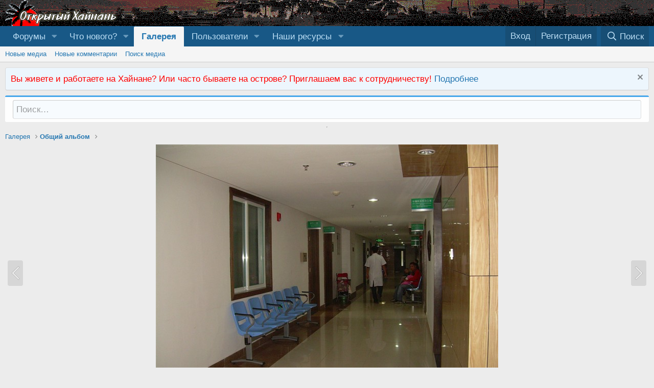

--- FILE ---
content_type: text/html; charset=utf-8
request_url: https://hainan.asiaopen.ru/m/1199/
body_size: 12068
content:
<!DOCTYPE html>
<html id="XF" lang="ru-RU" dir="LTR"
	data-app="public"
	data-template="xfmg_media_view"
	data-container-key="xfmgCategory-41"
	data-content-key=""
	data-logged-in="false"
	data-cookie-prefix="xf_"
	data-csrf="1769026629,12b9cbd587dd5299f1e2f817618d2e91"
	class="has-no-js template-xfmg_media_view"
	 data-run-jobs="">
<head>
	<meta charset="utf-8" />
	<meta http-equiv="X-UA-Compatible" content="IE=Edge" />
	<meta name="viewport" content="width=device-width, initial-scale=1, viewport-fit=cover">
<meta name="yandex-verification" content="3a98dbf8d56dd706" />
	
	
	

	<title> http_imgload23.jpg</title>

	<link rel="manifest" href="/webmanifest.php">
	
		<meta name="theme-color" content="#185886" />
	

	<meta name="apple-mobile-web-app-title" content="Открытый Хайнань">
	
		<link rel="apple-touch-icon" href="/logox.png" />
	

	
		<meta property="og:url" content="https://hainan.asiaopen.ru/m/1199/" />
	
		<link rel="canonical" href="https://hainan.asiaopen.ru/m/1199/" />
	
		
		<meta property="og:image" content="https://hainan.asiaopen.ru/data/xfmg/thumbnail/1/1199-7e517da60a50e98fc9c48aeeb8009a5e.jpg?1626186914" />
		<meta property="twitter:image" content="https://hainan.asiaopen.ru/data/xfmg/thumbnail/1/1199-7e517da60a50e98fc9c48aeeb8009a5e.jpg?1626186914" />
		<meta property="twitter:card" content="summary" />
	
	

	
		
	
	
	<meta property="og:site_name" content="Открытый Хайнань" />


	
	
		
	
	
	<meta property="og:type" content="website" />


	
	
		
	
	
	
		<meta property="og:title" content=" http_imgload23.jpg" />
		<meta property="twitter:title" content="http_imgload23.jpg" />
	


	
	
	
	

	
	

	


	<link rel="preload" href="/styles/fonts/fa/fa-regular-400.woff2?_v=5.14.0" as="font" type="font/woff2" crossorigin="anonymous" />


	<link rel="preload" href="/styles/fonts/fa/fa-solid-900.woff2?_v=5.14.0" as="font" type="font/woff2" crossorigin="anonymous" />


<link rel="preload" href="/styles/fonts/fa/fa-brands-400.woff2?_v=5.14.0" as="font" type="font/woff2" crossorigin="anonymous" />

	<link rel="stylesheet" href="/css.php?css=public%3Anormalize.css%2Cpublic%3Afa.css%2Cpublic%3Acore.less%2Cpublic%3Aapp.less&amp;s=1&amp;l=2&amp;d=1764832689&amp;k=ea51f44bc366997dfd2a245e0006363c63dcffa0" />

	<link rel="stylesheet" href="/css.php?css=public%3Ames_share_controls.less%2Cpublic%3Anotices.less%2Cpublic%3Arating_stars.less%2Cpublic%3Ashare_controls.less%2Cpublic%3Axfmg_media_list.less%2Cpublic%3Axfmg_media_view.less%2Cpublic%3Aextra.less&amp;s=1&amp;l=2&amp;d=1764832689&amp;k=e3c2d8e20bd90b20ce138d763de1d4d43c8a909a" />

	
		<script src="/js/xf/preamble.min.js?_v=44846d1f"></script>
	


	
		<link rel="icon" type="image/png" href="https://hainan.asiaopen.ru/favicon.ico" sizes="32x32" />
	
	
</head>
<body data-template="xfmg_media_view">

<div class="p-pageWrapper" id="top">





<header class="p-header" id="header">
	<div class="p-header-inner">
		<div class="p-header-content">

			<div class="p-header-logo p-header-logo--image">
				<a href="/">
					<img src="/data/assets/logo/logoxs.png" srcset="/logox.png 2x" alt="Открытый Хайнань"
						width="" height="" />
				</a>
			</div>

			
		</div>
	</div>
</header>





	<div class="p-navSticky p-navSticky--primary" data-xf-init="sticky-header">
		
	<nav class="p-nav">
		<div class="p-nav-inner">
			<a class="p-nav-menuTrigger" data-xf-click="off-canvas" data-menu=".js-headerOffCanvasMenu" role="button" tabindex="0">
				<i aria-hidden="true"></i>
				<span class="p-nav-menuText">Меню</span>
			</a>

			<div class="p-nav-smallLogo">
				<a href="/">
					<img src="/data/assets/logo/logoxs.png" srcset="/logox.png 2x" alt="Открытый Хайнань"
						width="" height="" />
				</a>
			</div>

			<div class="p-nav-scroller hScroller" data-xf-init="h-scroller" data-auto-scroll=".p-navEl.is-selected">
				<div class="hScroller-scroll">
					<ul class="p-nav-list js-offCanvasNavSource">
					
						<li>
							
	<div class="p-navEl " data-has-children="true">
		

			
	
	<a href="/"
		class="p-navEl-link p-navEl-link--splitMenu "
		
		
		data-nav-id="forums">Форумы</a>


			<a data-xf-key="1"
				data-xf-click="menu"
				data-menu-pos-ref="< .p-navEl"
				class="p-navEl-splitTrigger"
				role="button"
				tabindex="0"
				aria-label="Toggle expanded"
				aria-expanded="false"
				aria-haspopup="true"></a>

		
		
			<div class="menu menu--structural" data-menu="menu" aria-hidden="true">
				<div class="menu-content">
					
						
	
	
	<a href="/whats-new/posts/"
		class="menu-linkRow u-indentDepth0 js-offCanvasCopy "
		
		
		data-nav-id="newPosts">Новые сообщения</a>

	

					
						
	
	
	<a href="/search/?type=post"
		class="menu-linkRow u-indentDepth0 js-offCanvasCopy "
		
		
		data-nav-id="searchForums">Поиск сообщений</a>

	

					
				</div>
			</div>
		
	</div>

						</li>
					
						<li>
							
	<div class="p-navEl " data-has-children="true">
		

			
	
	<a href="/whats-new/"
		class="p-navEl-link p-navEl-link--splitMenu "
		
		
		data-nav-id="whatsNew">Что нового?</a>


			<a data-xf-key="2"
				data-xf-click="menu"
				data-menu-pos-ref="< .p-navEl"
				class="p-navEl-splitTrigger"
				role="button"
				tabindex="0"
				aria-label="Toggle expanded"
				aria-expanded="false"
				aria-haspopup="true"></a>

		
		
			<div class="menu menu--structural" data-menu="menu" aria-hidden="true">
				<div class="menu-content">
					
						
	
	
	<a href="/whats-new/posts/"
		class="menu-linkRow u-indentDepth0 js-offCanvasCopy "
		 rel="nofollow"
		
		data-nav-id="whatsNewPosts">Новые сообщения</a>

	

					
						
	
	
	<a href="/whats-new/media/"
		class="menu-linkRow u-indentDepth0 js-offCanvasCopy "
		 rel="nofollow"
		
		data-nav-id="xfmgWhatsNewNewMedia">Новые медиа</a>

	

					
						
	
	
	<a href="/whats-new/media-comments/"
		class="menu-linkRow u-indentDepth0 js-offCanvasCopy "
		 rel="nofollow"
		
		data-nav-id="xfmgWhatsNewMediaComments">Новые комментарии к медиа</a>

	

					
						
	
	
	<a href="/whats-new/latest-activity"
		class="menu-linkRow u-indentDepth0 js-offCanvasCopy "
		 rel="nofollow"
		
		data-nav-id="latestActivity">Последняя активность</a>

	

					
				</div>
			</div>
		
	</div>

						</li>
					
						<li>
							
	<div class="p-navEl is-selected" data-has-children="true">
		

			
	
	<a href="/m/"
		class="p-navEl-link p-navEl-link--splitMenu "
		
		
		data-nav-id="xfmg">Галерея</a>


			<a data-xf-key="3"
				data-xf-click="menu"
				data-menu-pos-ref="< .p-navEl"
				class="p-navEl-splitTrigger"
				role="button"
				tabindex="0"
				aria-label="Toggle expanded"
				aria-expanded="false"
				aria-haspopup="true"></a>

		
		
			<div class="menu menu--structural" data-menu="menu" aria-hidden="true">
				<div class="menu-content">
					
						
	
	
	<a href="/whats-new/media/"
		class="menu-linkRow u-indentDepth0 js-offCanvasCopy "
		 rel="nofollow"
		
		data-nav-id="xfmgNewMedia">Новые медиа</a>

	

					
						
	
	
	<a href="/whats-new/media-comments/"
		class="menu-linkRow u-indentDepth0 js-offCanvasCopy "
		 rel="nofollow"
		
		data-nav-id="xfmgNewComments">Новые комментарии</a>

	

					
						
	
	
	<a href="/search/?type=xfmg_media"
		class="menu-linkRow u-indentDepth0 js-offCanvasCopy "
		
		
		data-nav-id="xfmgSearchMedia">Поиск медиа</a>

	

					
				</div>
			</div>
		
	</div>

						</li>
					
						<li>
							
	<div class="p-navEl " data-has-children="true">
		

			
	
	<a href="/me/"
		class="p-navEl-link p-navEl-link--splitMenu "
		
		
		data-nav-id="members">Пользователи</a>


			<a data-xf-key="4"
				data-xf-click="menu"
				data-menu-pos-ref="< .p-navEl"
				class="p-navEl-splitTrigger"
				role="button"
				tabindex="0"
				aria-label="Toggle expanded"
				aria-expanded="false"
				aria-haspopup="true"></a>

		
		
			<div class="menu menu--structural" data-menu="menu" aria-hidden="true">
				<div class="menu-content">
					
						
	
	
	<a href="/online/"
		class="menu-linkRow u-indentDepth0 js-offCanvasCopy "
		
		
		data-nav-id="currentVisitors">Текущие посетители</a>

	

					
				</div>
			</div>
		
	</div>

						</li>
					
						<li>
							
	<div class="p-navEl " data-has-children="true">
		<a data-xf-key="5"
			data-xf-click="menu"
			data-menu-pos-ref="< .p-navEl"
			class="p-navEl-linkHolder"
			role="button"
			tabindex="0"
			aria-expanded="false"
			aria-haspopup="true">
			
	
	<span 
		class="p-navEl-link p-navEl-link--menuTrigger "
		
		
		data-nav-id="res">Наши ресурсы</span>

		</a>

		
		
			<div class="menu menu--structural" data-menu="menu" aria-hidden="true">
				<div class="menu-content">
					
						
	
	
	<a href="https://vk.com/hainan_hainan"
		class="menu-linkRow u-indentDepth0 js-offCanvasCopy "
		 target="_blank"
		
		data-nav-id="vk">Хайнань Вконтакте</a>

	

					
				</div>
			</div>
		
	</div>

						</li>
					
					</ul>
				</div>
			</div>

			<div class="p-nav-opposite">
				<div class="p-navgroup p-account p-navgroup--guest">
					
						<a href="/login/" class="p-navgroup-link p-navgroup-link--textual p-navgroup-link--logIn"
							data-xf-click="overlay" data-follow-redirects="on">
							<span class="p-navgroup-linkText">Вход</span>
						</a>
						
							<a href="/register/" class="p-navgroup-link p-navgroup-link--textual p-navgroup-link--register"
								data-xf-click="overlay" data-follow-redirects="on">
								<span class="p-navgroup-linkText">Регистрация</span>
							</a>
						
					
				</div>

				<div class="p-navgroup p-discovery">
					<a href="/whats-new/"
						class="p-navgroup-link p-navgroup-link--iconic p-navgroup-link--whatsnew"
						aria-label="Что нового?"
						title="Что нового?">
						<i aria-hidden="true"></i>
						<span class="p-navgroup-linkText">Что нового?</span>
					</a>

					
						<a href="/search/"
							class="p-navgroup-link p-navgroup-link--iconic p-navgroup-link--search"
							data-xf-click="menu"
							data-xf-key="/"
							aria-label="Поиск"
							aria-expanded="false"
							aria-haspopup="true"
							title="Поиск">
							<i aria-hidden="true"></i>
							<span class="p-navgroup-linkText">Поиск</span>
						</a>
						<div class="menu menu--structural menu--wide" data-menu="menu" aria-hidden="true">
							<form action="/search/search" method="post"
								class="menu-content"
								data-xf-init="quick-search">

								<h3 class="menu-header">Поиск</h3>
								
								<div class="menu-row">
									
										<div class="inputGroup inputGroup--joined">
											<input type="text" class="input" name="keywords" placeholder="Поиск…" aria-label="Поиск" data-menu-autofocus="true" />
											
			<select name="constraints" class="js-quickSearch-constraint input" aria-label="Search within">
				<option value="">Везде</option>
<option value="{&quot;search_type&quot;:&quot;xfmg_media&quot;}">Галерея</option>
<option value="{&quot;search_type&quot;:&quot;xfmg_comment&quot;}">Комментарии</option>
<option value="{&quot;search_type&quot;:&quot;xfmg_media&quot;,&quot;c&quot;:{&quot;categories&quot;:[41],&quot;child_categories&quot;:1}}">Media (this category)</option>
<option value="{&quot;search_type&quot;:&quot;xfmg_comment&quot;,&quot;c&quot;:{&quot;types&quot;:[&quot;xfmg_media&quot;],&quot;ids&quot;:[1199]}}">Comments (this media item)</option>

			</select>
		
										</div>
									
								</div>

								
								<div class="menu-row">
									<label class="iconic"><input type="checkbox"  name="c[title_only]" value="1" /><i aria-hidden="true"></i><span class="iconic-label">Искать только в заголовках

												
													<span tabindex="0" role="button"
														data-xf-init="tooltip" data-trigger="hover focus click" title="Также будет выполнен поиск по тегам">

														<i class="fa--xf far fa-question-circle u-muted u-smaller" aria-hidden="true"></i>
													</span></span></label>

								</div>
								
								<div class="menu-row">
									<div class="inputGroup">
										<span class="inputGroup-text" id="ctrl_search_menu_by_member">От:</span>
										<input type="text" class="input" name="c[users]" data-xf-init="auto-complete" placeholder="Пользователь" aria-labelledby="ctrl_search_menu_by_member" />
									</div>
								</div>
								<div class="menu-footer">
									<span class="menu-footer-controls">
										<button type="submit" class="button--primary button button--icon button--icon--search"><span class="button-text">Поиск</span></button>
										<a href="/search/" class="button"><span class="button-text">Расширенный поиск…</span></a>
									</span>
								</div>

								<input type="hidden" name="_xfToken" value="1769026629,12b9cbd587dd5299f1e2f817618d2e91" />
							</form>
						</div>
					
				</div>
			</div>
		</div>
	</nav>

	</div>
	
	
		<div class="p-sectionLinks">
			<div class="p-sectionLinks-inner hScroller" data-xf-init="h-scroller">
				<div class="hScroller-scroll">
					<ul class="p-sectionLinks-list">
					
						<li>
							
	<div class="p-navEl " >
		

			
	
	<a href="/whats-new/media/"
		class="p-navEl-link "
		 rel="nofollow"
		data-xf-key="alt+1"
		data-nav-id="xfmgNewMedia">Новые медиа</a>


			

		
		
	</div>

						</li>
					
						<li>
							
	<div class="p-navEl " >
		

			
	
	<a href="/whats-new/media-comments/"
		class="p-navEl-link "
		 rel="nofollow"
		data-xf-key="alt+2"
		data-nav-id="xfmgNewComments">Новые комментарии</a>


			

		
		
	</div>

						</li>
					
						<li>
							
	<div class="p-navEl " >
		

			
	
	<a href="/search/?type=xfmg_media"
		class="p-navEl-link "
		
		data-xf-key="alt+3"
		data-nav-id="xfmgSearchMedia">Поиск медиа</a>


			

		
		
	</div>

						</li>
					
					</ul>
				</div>
			</div>
		</div>
	



<div class="offCanvasMenu offCanvasMenu--nav js-headerOffCanvasMenu" data-menu="menu" aria-hidden="true" data-ocm-builder="navigation">
	<div class="offCanvasMenu-backdrop" data-menu-close="true"></div>
	<div class="offCanvasMenu-content">
		<div class="offCanvasMenu-header">
			Меню
			<a class="offCanvasMenu-closer" data-menu-close="true" role="button" tabindex="0" aria-label="Закрыть"></a>
		</div>
		
			<div class="p-offCanvasRegisterLink">
				<div class="offCanvasMenu-linkHolder">
					<a href="/login/" class="offCanvasMenu-link" data-xf-click="overlay" data-menu-close="true">
						Вход
					</a>
				</div>
				<hr class="offCanvasMenu-separator" />
				
					<div class="offCanvasMenu-linkHolder">
						<a href="/register/" class="offCanvasMenu-link" data-xf-click="overlay" data-menu-close="true">
							Регистрация
						</a>
					</div>
					<hr class="offCanvasMenu-separator" />
				
			</div>
		
		<div class="js-offCanvasNavTarget"></div>
		<div class="offCanvasMenu-installBanner js-installPromptContainer" style="display: none;" data-xf-init="install-prompt">
			<div class="offCanvasMenu-installBanner-header">Приложение</div>
			<button type="button" class="js-installPromptButton button"><span class="button-text">Установить</span></button>
		</div>
	</div>
</div>

<div class="p-body">
	<div class="p-body-inner">
		<!--XF:EXTRA_OUTPUT-->

		
			
	
		
		
		

		<ul class="notices notices--block  js-notices"
			data-xf-init="notices"
			data-type="block"
			data-scroll-interval="6">

			
				
	<li class="notice js-notice notice--primary"
		data-notice-id="4"
		data-delay-duration="0"
		data-display-duration="0"
		data-auto-dismiss=""
		data-visibility="">

		
		<div class="notice-content">
			
				<a href="/account/dismiss-notice?notice_id=4" class="notice-dismiss js-noticeDismiss" data-xf-init="tooltip" title="Скрыть объявление"></a>
			
			<font color=red>Вы живете и работаете на Хайнане? Или часто бываете на острове? Приглашаем вас к сотрудничеству! <a href=https://hainan.asiaopen.ru/t/2051/>Подробнее</a></font>
		</div>
	</li>

			
		</ul>
	

		

		

		

	
	<form action="/search/search" method="post" class="menu-content" data-xf-init="quick-search">
	        
	        <div class="menu-row">
	            
	                <input type="text" class="input" name="keywords" placeholder="Поиск…" aria-label="Поиск" data-menu-autofocus="true" />
	            
	        </div>
	        <input type="hidden" name="_xfToken" value="1769026629,12b9cbd587dd5299f1e2f817618d2e91" />
	    </form><hr>


		
	
		<ul class="p-breadcrumbs "
			itemscope itemtype="https://schema.org/BreadcrumbList">
		
			

			
			

			
				
				
	<li itemprop="itemListElement" itemscope itemtype="https://schema.org/ListItem">
		<a href="/m/" itemprop="item">
			<span itemprop="name">Галерея</span>
		</a>
		<meta itemprop="position" content="1" />
	</li>

			
			
				
				
	<li itemprop="itemListElement" itemscope itemtype="https://schema.org/ListItem">
		<a href="/m/categories/41/" itemprop="item">
			<span itemprop="name">Общий альбом</span>
		</a>
		<meta itemprop="position" content="2" />
	</li>

			

		
		</ul>
	

		



		

		<div class="p-body-main  ">
			
			<div class="p-body-contentCol"></div>
			

			

			<div class="p-body-content">
				

	
	


				<div class="p-body-pageContent">






	

	
		
	

	

	
		
	

	






	
	
	
	
	
		
	
	
	


	
	
		
	
	
	


	
	
		
	
	
	


	







	
	
		
		
	
	


<div class="media">
	
		<a href="/m/1200/" class="media-button media-button--prev" data-xf-key="ArrowLeft"><i class="media-button-icon"></i></a>
	

	<div class="media-container"
		data-xf-init="image-noter"
		data-toggle-id="#js-noterToggle"
		data-edit-url="/m/1199/note-edit">

		
	
		<div class="media-container-image js-mediaContainerImage">
			
			
			
				
				<img src="/m/1199/full"
					 width="400" height="400"
					 alt=" http_imgload23.jpg" class="js-mediaImage" />
			
			
		</div>
	

	</div>

	
		<a href="/m/1198/" class="media-button media-button--next" data-xf-key="ArrowRight"><i class="media-button-icon"></i></a>
	
</div>

<div class="block js-mediaInfoBlock">
	
	
		
		

		<div class="block-outer">
			<div class="block-outer-middle">
				<div class="itemList itemList--strip js-filmStrip">
					<a data-xf-click="inserter" data-replace=".js-filmStrip"
						href="/m/1199/film-strip-jump?direction=prev&amp;jump_from_id=1202"
						rel="nofollow"
						class="js-filmStrip-button itemList-button itemList-button--prev">

						<i class="itemList-button-icon"></i>
					</a>

					
						<div class="js-filmStrip-item itemList-item">
							<a href="/m/1202/">
								<span class='xfmgThumbnail xfmgThumbnail--image xfmgThumbnail--fluid xfmgThumbnail--iconSmallest'>
			<img class='xfmgThumbnail-image' src='/data/xfmg/thumbnail/1/1202-2118e996fe89eba9b6f77e49db88ba93.jpg?1626186914' loading='lazy' alt=' http_imgload37.jpg' />
			<span class='xfmgThumbnail-icon'></span>
		</span>
							</a>
						</div>
					
						<div class="js-filmStrip-item itemList-item">
							<a href="/m/1201/">
								<span class='xfmgThumbnail xfmgThumbnail--image xfmgThumbnail--fluid xfmgThumbnail--iconSmallest'>
			<img class='xfmgThumbnail-image' src='/data/xfmg/thumbnail/1/1201-d4adf0663a60362ce440ccd8cf017a5d.jpg?1626186914' loading='lazy' alt=' http_imgload36.jpg' />
			<span class='xfmgThumbnail-icon'></span>
		</span>
							</a>
						</div>
					
						<div class="js-filmStrip-item itemList-item">
							<a href="/m/1200/">
								<span class='xfmgThumbnail xfmgThumbnail--image xfmgThumbnail--fluid xfmgThumbnail--iconSmallest'>
			<img class='xfmgThumbnail-image' src='/data/xfmg/thumbnail/1/1200-72b3d87b7d13ea6e8f2a677b84602a73.jpg?1626186914' loading='lazy' alt=' http_imgload35.jpg' />
			<span class='xfmgThumbnail-icon'></span>
		</span>
							</a>
						</div>
					
						<div class="js-filmStrip-item itemList-item">
							<a href="/m/1199/">
								<span class='xfmgThumbnail xfmgThumbnail--image xfmgThumbnail--fluid xfmgThumbnail--iconSmallest is-selected'>
			<img class='xfmgThumbnail-image' src='/data/xfmg/thumbnail/1/1199-7e517da60a50e98fc9c48aeeb8009a5e.jpg?1626186914' loading='lazy' alt=' http_imgload23.jpg' />
			<span class='xfmgThumbnail-icon'></span>
		</span>
							</a>
						</div>
					
						<div class="js-filmStrip-item itemList-item">
							<a href="/m/1198/">
								<span class='xfmgThumbnail xfmgThumbnail--image xfmgThumbnail--fluid xfmgThumbnail--iconSmallest'>
			<img class='xfmgThumbnail-image' src='/data/xfmg/thumbnail/1/1198-7c650a97d78c08372fd2e00461d60a28.jpg?1626186914' loading='lazy' alt=' http_imgload22.jpg' />
			<span class='xfmgThumbnail-icon'></span>
		</span>
							</a>
						</div>
					
						<div class="js-filmStrip-item itemList-item">
							<a href="/m/1197/">
								<span class='xfmgThumbnail xfmgThumbnail--image xfmgThumbnail--fluid xfmgThumbnail--iconSmallest'>
			<img class='xfmgThumbnail-image' src='/data/xfmg/thumbnail/1/1197-548ad481a7fd81f0181dc4ce0d40116e.jpg?1626186913' loading='lazy' alt=' http_imgload21.jpg' />
			<span class='xfmgThumbnail-icon'></span>
		</span>
							</a>
						</div>
					
						<div class="js-filmStrip-item itemList-item">
							<a href="/m/1196/">
								<span class='xfmgThumbnail xfmgThumbnail--image xfmgThumbnail--fluid xfmgThumbnail--iconSmallest'>
			<img class='xfmgThumbnail-image' src='/data/xfmg/thumbnail/1/1196-4aa03e681dc17c13581aaa07fd3e3365.jpg?1626186913' loading='lazy' alt=' http_imgload20.jpg' />
			<span class='xfmgThumbnail-icon'></span>
		</span>
							</a>
						</div>
					

					<a data-xf-click="inserter" data-replace=".js-filmStrip"
						href="/m/1199/film-strip-jump?direction=next&amp;jump_from_id=1196"
						rel="nofollow"
						class="js-filmStrip-button itemList-button itemList-button--next">

						<i class="itemList-button-icon"></i>
					</a>
				</div>
			</div>
		</div>
	


	<div class="block-container">
		<div class="block-body block-row xfmgInfoBlock">
			<div class="xfmgInfoBlock-title">
				<div class="contentRow contentRow--alignMiddle">
					<span class="contentRow-figure">
						<a href="/me/5498/" class="avatar avatar--s" data-user-id="5498" data-xf-init="member-tooltip">
			<img src="/data/avatars/s/5/5498.jpg?1550853200" srcset="/data/avatars/m/5/5498.jpg?1550853200 2x" alt="Чайный Эксперт Олег" class="avatar-u5498-s" width="48" height="48" loading="lazy" /> 
		</a>
					</span>
					<div class="contentRow-main">
						<h1 class="contentRow-title p-title-value"> http_imgload23.jpg</h1>
						<div class="contentRow-lesser p-description">
							<ul class="listInline listInline--bullet">
								<li><i class="fa--xf far fa-user" aria-hidden="true" title="Владелец медиа"></i> <a href="/me/5498/" class="username  u-concealed" dir="auto" itemprop="name" data-user-id="5498" data-xf-init="member-tooltip"><span class="username--staff">Чайный Эксперт Олег</span></a></li>
								<li><i class="fa--xf far fa-clock" aria-hidden="true" title="Дата добавления"></i> <time  class="u-dt" dir="auto" datetime="2010-01-13T12:55:06+0300" data-time="1263376506" data-date-string="Среда в 12:55 / 13 Январь 2010г." data-time-string="12:55" title="Среда в 12:55 / 13 Январь 2010г. в 12:55">Среда в 12:55 / 13 Январь 2010г.</time></li>
								
							</ul>
						</div>
					</div>
				</div>
			</div>

			
				<div class="xfmgInfoBlock-originallyFrom">
					<big><font color="red">Обсуждается здесь:</font> <a href="/posts/155176/">Сообщение в теме 'Саньяская городская больница китайской медицины'</a></big>
				</div>
			

			

			

	


			

			<div class="reactionsBar js-reactionsList ">
				
			</div>
		</div>
	</div>

	<div class="block-outer block-outer--after">
		
	</div>
</div>


	<div class="columnContainer">
		<div class="columnContainer-comments">
			
	

	<div class="block block--messages"
		data-xf-init=""
		data-type="xfmg_comment"
		data-href="/inline-mod/">

		<div class="block-outer"></div>
		<div class="block-container"
			data-xf-init="select-to-quote"
			data-message-selector=".js-comment">

			<div class="block-body js-replyNewCommentContainer">
				
					<div class="blockMessage js-replyNoMessages">Нет комментариев для отображения.</div>
				
			</div>
		</div>

		<div class="block-outer block-outer--after">
			
			
		</div>
	</div>

	
	
	


		</div>

		<div class="columnContainer-sidebar">
			
	

	
		<div class="block">
			<div class="block-container">
				<h3 class="block-minorHeader">Информация о медиа</h3>
				<div class="block-body block-row">
					
		
			<dl class="pairs pairs--justified">
				<dt>Категория</dt>
				<dd><a href="/m/categories/41/">Общий альбом</a></dd>
			</dl>
		
		

		<dl class="pairs pairs--justified">
			<dt>Добавил(а)</dt>
			<dd><a href="/me/5498/" class="username " dir="auto" itemprop="name" data-user-id="5498" data-xf-init="member-tooltip"><span class="username--staff">Чайный Эксперт Олег</span></a></dd>
		</dl>

		<dl class="pairs pairs--justified">
			<dt>Дата добавления</dt>
			<dd><time  class="u-dt" dir="auto" datetime="2010-01-13T12:55:06+0300" data-time="1263376506" data-date-string="Среда в 12:55 / 13 Январь 2010г." data-time-string="12:55" title="Среда в 12:55 / 13 Январь 2010г. в 12:55">Среда в 12:55 / 13 Январь 2010г.</time></dd>
		</dl>

		<dl class="pairs pairs--justified">
			<dt>Просмотры</dt>
			<dd>152</dd>
		</dl>

		<dl class="pairs pairs--justified">
			<dt>Комментарии</dt>
			<dd>0</dd>
		</dl>

		<dl class="pairs pairs--justified">
			<dt>Оценка</dt>
			<dd>
				
	<span class="ratingStarsRow ratingStarsRow--textBlock">
		
	

	<span class="ratingStars " title="0,00 звёзд">
		<span class="ratingStars-star"></span>
		<span class="ratingStars-star"></span>
		<span class="ratingStars-star"></span>
		<span class="ratingStars-star"></span>
		<span class="ratingStars-star"></span>
		<span class="u-srOnly">0,00 звёзд</span>
	</span>

		<span class="ratingStarsRow-text">
			0 оценок
		</span>
	</span>

			</dd>
		</dl>

		

	

	
				</div>
			</div>
		</div>
	


			
	
	
		
	


			
	


			
	


			
	


			
	
		<div class="block">
			<div class="block-container">
				
					
						<h3 class="block-minorHeader">Поделиться медиа</h3>
						<div class="block-body block-row block-row--separated">
							
								

	
		


		<div class="shareButtons shareButtons--iconic" data-xf-init="share-buttons" data-page-url="" data-page-title="" data-page-desc="" data-page-image="">
			

			<div class="shareButtons-buttons">
				
					
	
		<a class="shareButtons-button shareButtons-button--brand shareButtons-button--vk" data-href="https://vk.com/share.php?url={url}&title={title}">
			<i aria-hidden="true"></i>
			<span>Vk</span>
		</a>
	
	
		<a class="shareButtons-button shareButtons-button--brand shareButtons-button--ok" data-href="https://connect.ok.ru/dk?st.cmd=WidgetSharePreview&st.shareUrl={url}">
			<i aria-hidden="true"></i>
			<span>Ok</span>
		</a>
	
	
	
	
	
		<a class="shareButtons-button shareButtons-button--brand shareButtons-button--weibo" data-href="http://service.weibo.com/share/share.php?url={url}&appkey=&title={title}&pic=&ralateUid=">
			<i aria-hidden="true"></i>
			<span>Weibo</span>
		</a>
	



					

					

					

					

					

					

	
		<a class="shareButtons-button shareButtons-button--brand shareButtons-button--telegram" data-href="https://t.me/share/url?url={url}">
			<i aria-hidden="true"></i>
			<span>Telegram</span>
		</a>
	
	
		<a class="shareButtons-button shareButtons-button--brand shareButtons-button--viber" id="viber_share">
			<i aria-hidden="true"></i>
			<span>Viber</span>
		</a>
		
	
	
	



					

					

	
	
	

	
		<a class="shareButtons-button shareButtons-button--brand shareButtons-button--xing" data-href="https://www.xing.com/spi/shares/new?url={url}">
			<i aria-hidden="true"></i>
			<span>Xing</span>
		</a>
	


				
			</div>
		</div>
	

							
						</div>
					
					
						<div class="block-body block-row block-row--separated">
							
								
									
	


	

	<div class="shareInput" data-xf-init="share-input" data-success-text="Ссылка скопирована в буфер обмена.">
		
			<label class="shareInput-label" for="_xfUid-1-1769026629">Скопировать ссылку на изображение</label>
		
		<div class="inputGroup inputGroup--joined">
			<div class="shareInput-button inputGroup-text js-shareButton is-hidden"
				data-xf-init="tooltip" title="Скопировать">

				<i aria-hidden="true"></i>
			</div>
			<input type="text" class="input shareInput-input js-shareInput" readonly="readonly" value="https://hainan.asiaopen.ru/m/1199/full" id="_xfUid-1-1769026629" />
		</div>
	</div>


									
	


	

	<div class="shareInput" data-xf-init="share-input" data-success-text="">
		
			<label class="shareInput-label" for="_xfUid-2-1769026629">Скопировать BB-код на изображение</label>
		
		<div class="inputGroup inputGroup--joined">
			<div class="shareInput-button inputGroup-text js-shareButton is-hidden"
				data-xf-init="tooltip" title="Скопировать">

				<i aria-hidden="true"></i>
			</div>
			<input type="text" class="input shareInput-input js-shareInput" readonly="readonly" value="[IMG width=&quot;400px&quot; height=&quot;400px&quot;]https://hainan.asiaopen.ru/m/1199/full[/IMG]" id="_xfUid-2-1769026629" />
		</div>
	</div>

								

								
									
	


	

	<div class="shareInput" data-xf-init="share-input" data-success-text="">
		
			<label class="shareInput-label" for="_xfUid-3-1769026629">Скопировать BB-код на миниатюру изображения</label>
		
		<div class="inputGroup inputGroup--joined">
			<div class="shareInput-button inputGroup-text js-shareButton is-hidden"
				data-xf-init="tooltip" title="Скопировать">

				<i aria-hidden="true"></i>
			</div>
			<input type="text" class="input shareInput-input js-shareInput" readonly="readonly" value="[URL=&quot;https://hainan.asiaopen.ru/m/1199/&quot;][IMG width=&quot;300px&quot; height=&quot;300px&quot;]https://hainan.asiaopen.ru/data/xfmg/thumbnail/1/1199-7e517da60a50e98fc9c48aeeb8009a5e.jpg?1626186914[/IMG][/URL]" id="_xfUid-3-1769026629" />
		</div>
	</div>

								

								
	


	

	<div class="shareInput" data-xf-init="share-input" data-success-text="">
		
			<label class="shareInput-label" for="_xfUid-4-1769026629">Скопировать BB-код галереи</label>
		
		<div class="inputGroup inputGroup--joined">
			<div class="shareInput-button inputGroup-text js-shareButton is-hidden"
				data-xf-init="tooltip" title="Скопировать">

				<i aria-hidden="true"></i>
			</div>
			<input type="text" class="input shareInput-input js-shareInput" readonly="readonly" value="[GALLERY=media, 1199][/GALLERY]" id="_xfUid-4-1769026629" />
		</div>
	</div>

							
						</div>
					
				
			</div>
		</div>
	

		</div>
	</div>
</div>
				
			</div>

			
		</div>

		
		
	
		<ul class="p-breadcrumbs p-breadcrumbs--bottom"
			itemscope itemtype="https://schema.org/BreadcrumbList">
		
			

			
			

			
				
				
	<li itemprop="itemListElement" itemscope itemtype="https://schema.org/ListItem">
		<a href="/m/" itemprop="item">
			<span itemprop="name">Галерея</span>
		</a>
		<meta itemprop="position" content="1" />
	</li>

			
			
				
				
	<li itemprop="itemListElement" itemscope itemtype="https://schema.org/ListItem">
		<a href="/m/categories/41/" itemprop="item">
			<span itemprop="name">Общий альбом</span>
		</a>
		<meta itemprop="position" content="2" />
	</li>

			

		
		</ul>
	

		

	

<!-- Yandex.Metrika counter -->
<script type="text/javascript">
    (function(m,e,t,r,i,k,a){
        m[i]=m[i]||function(){(m[i].a=m[i].a||[]).push(arguments)};
        m[i].l=1*new Date();
        for (var j = 0; j < document.scripts.length; j++) {if (document.scripts[j].src === r) { return; }}
        k=e.createElement(t),a=e.getElementsByTagName(t)[0],k.async=1,k.src=r,a.parentNode.insertBefore(k,a)
    })(window, document,'script','https://mc.yandex.ru/metrika/tag.js', 'ym');

    ym(44902795, 'init', {clickmap:true, accurateTrackBounce:true, trackLinks:true});
</script>
<noscript><div><img src="https://mc.yandex.ru/watch/44902795" style="position:absolute; left:-9999px;" alt="" /></div></noscript>
<!-- /Yandex.Metrika counter -->



	<!--LiveInternet counter--><a href="https://www.liveinternet.ru/stat/hainan.asiaopen.ru/index.gif?id=0&graph=yes"
	target="_blank"><img id="licnt7CEC" width="88" height="120" style="border:0" 
	title="LiveInternet: показано количество просмотров и посетителей"
	src="[data-uri]"
	alt=""/></a><script>(function(d,s){d.getElementById("licnt7CEC").src=
	"https://counter.yadro.ru/hit?t29.1;r"+escape(d.referrer)+
	((typeof(s)=="undefined")?"":";s"+s.width+"*"+s.height+"*"+
	(s.colorDepth?s.colorDepth:s.pixelDepth))+";u"+escape(d.URL)+
	";h"+escape(d.title.substring(0,150))+";"+Math.random()})
	(document,screen)</script><!--/LiveInternet-->
	<!-- Top100 (Kraken) Counter -->
	<script>
	    (function (w, d, c) {
	    (w[c] = w[c] || []).push(function() {
	        var options = {
	            project: 6290768,
	        };
	        try {
	            w.top100Counter = new top100(options);
	        } catch(e) { }
	    });
	    var n = d.getElementsByTagName("script")[0],
	    s = d.createElement("script"),
	    f = function () { n.parentNode.insertBefore(s, n); };
	    s.type = "text/javascript";
	    s.async = true;
	    s.src =
	    (d.location.protocol == "https:" ? "https:" : "http:") +
	    "//st.top100.ru/top100/top100.js";
	    if (w.opera == "[object Opera]") {
	    d.addEventListener("DOMContentLoaded", f, false);
	} else { f(); }
	})(window, document, "_top100q");
	</script>
	<noscript>
	  <img src="//counter.rambler.ru/top100.cnt?pid=6290768" alt="Топ-100" />
	</noscript>
	<!-- END Top100 (Kraken) Counter -->
	<!-- Rating Mail.ru counter -->
	<script type="text/javascript">
	var _tmr = window._tmr || (window._tmr = []);
	_tmr.push({id: "3041347", type: "pageView", start: (new Date()).getTime()});
	(function (d, w, id) {
	  if (d.getElementById(id)) return;
	  var ts = d.createElement("script"); ts.type = "text/javascript"; ts.async = true; ts.id = id;
	  ts.src = "https://top-fwz1.mail.ru/js/code.js";
	  var f = function () {var s = d.getElementsByTagName("script")[0]; s.parentNode.insertBefore(ts, s);};
	  if (w.opera == "[object Opera]") { d.addEventListener("DOMContentLoaded", f, false); } else { f(); }
	})(document, window, "topmailru-code");
	</script><noscript><div>
	<img src="https://top-fwz1.mail.ru/counter?id=3041347;js=na" style="border:0;position:absolute;left:-9999px;" alt="Top.Mail.Ru" />
	</div></noscript>
	<!-- //Rating Mail.ru counter -->
	<!-- Top100 (Kraken) Counter -->
	<script>
	    (function (w, d, c) {
	    (w[c] = w[c] || []).push(function() {
	        var options = {
	            project: 7241159,
	        };
	        try {
	            w.top100Counter = new top100(options);
	        } catch(e) { }
	    });
	    var n = d.getElementsByTagName("script")[0],
	    s = d.createElement("script"),
	    f = function () { n.parentNode.insertBefore(s, n); };
	    s.type = "text/javascript";
	    s.async = true;
	    s.src =
	    (d.location.protocol == "https:" ? "https:" : "http:") +
	    "//st.top100.ru/top100/top100.js";
	    if (w.opera == "[object Opera]") {
	    d.addEventListener("DOMContentLoaded", f, false);
	} else { f(); }
	})(window, document, "_top100q");
	</script>
	<noscript>
	  <img src="//counter.rambler.ru/top100.cnt?pid=7241159" alt="Топ-100" />
	</noscript>
	<!-- END Top100 (Kraken) Counter -->
	<!-- Global site tag (gtag.js) - Google Analytics -->
	<script async src="https://www.googletagmanager.com/gtag/js?id=G-GBD6265V48"></script>
	<script>
	  window.dataLayer = window.dataLayer || [];
	  function gtag(){dataLayer.push(arguments);}
	  gtag('js', new Date());
	  gtag('config', 'G-GBD6265V48');
	</script>


	</div>
</div>

<footer class="p-footer" id="footer">
	<div class="p-footer-inner">

		<div class="p-footer-row">
			
			<div class="p-footer-row-opposite">
				<ul class="p-footer-linkList">
					
						
							<li><a href="/misc/contact" data-xf-click="overlay">Обратная связь</a></li>
						
					

					
						<li><a href="/help/terms/">Условия и правила</a></li>
					

					
						<li><a href="/help/privacy-policy/">Политика конфиденциальности</a></li>
					

					
						<li><a href="/help/">Помощь</a></li>
					

					

					<li><a href="/f/-/index.rss" target="_blank" class="p-footer-rssLink" title="RSS"><span aria-hidden="true"><i class="fa--xf far fa-rss" aria-hidden="true"></i><span class="u-srOnly">RSS</span></span></a></li>
				</ul>
			</div>
		</div>

		
			<div class="p-footer-copyright">
			
				
				Открытый Хайнань &copy; 2007 - 2025
			
			</div>
		

		
	</div>
</footer>

</div> <!-- closing p-pageWrapper -->

<div class="u-bottomFixer js-bottomFixTarget">
	
	
</div>


	<div class="u-scrollButtons js-scrollButtons" data-trigger-type="up">
		<a href="#top" class="button--scroll button" data-xf-click="scroll-to"><span class="button-text"><i class="fa--xf far fa-arrow-up" aria-hidden="true"></i><span class="u-srOnly">Сверху</span></span></a>
		
	</div>



	<script src="/js/vendor/jquery/jquery-3.5.1.min.js?_v=44846d1f"></script>
	<script src="/js/vendor/vendor-compiled.js?_v=44846d1f"></script>
	<script src="/js/xf/core-compiled.js?_v=44846d1f"></script>
	<script src="/js/xfmg/image_noter-compiled.js?_v=44846d1f"></script>
<script src="/js/xfmg/film_strip.min.js?_v=44846d1f"></script>
<script src="/js/xf/notice.min.js?_v=44846d1f"></script>
<script>

			var buttonID = "viber_share";
			var text = "{title}";
			document.getElementById(buttonID)
				.setAttribute('href', "https://3p3x.adj.st/?adjust_t=u783g1_kw9yml&adjust_fallback=https%3A%2F%2Fwww.viber.com%2F%3Futm_source%3DPartner%26utm_medium%3DSharebutton%26utm_campaign%3DDefualt&adjust_campaign=Sharebutton&adjust_deeplink=" + encodeURIComponent("viber://forward?text=" + encodeURIComponent(text + " " + window.location.href)));
		
</script>

	<script>
		jQuery.extend(true, XF.config, {
			// 
			userId: 0,
			enablePush: true,
			pushAppServerKey: 'BEkW_UkujfYlHbdETEgEI9yDUzHLmC25nTe_Vq3DA-3DUl-K7q6-t-o2PP28pxd4GmbzPMxw-yPMtxVzfgYaLEY',
			url: {
				fullBase: 'https://hainan.asiaopen.ru/',
				basePath: '/',
				css: '/css.php?css=__SENTINEL__&s=1&l=2&d=1764832689',
				keepAlive: '/login/keep-alive'
			},
			cookie: {
				path: '/',
				domain: '',
				prefix: 'xf_',
				secure: true
			},
			cacheKey: '9ec24f2f9c48065af632275c2fd09522',
			csrf: '1769026629,12b9cbd587dd5299f1e2f817618d2e91',
			js: {"\/js\/xfmg\/image_noter-compiled.js?_v=44846d1f":true,"\/js\/xfmg\/film_strip.min.js?_v=44846d1f":true,"\/js\/xf\/notice.min.js?_v=44846d1f":true},
			css: {"public:mes_share_controls.less":true,"public:notices.less":true,"public:rating_stars.less":true,"public:share_controls.less":true,"public:xfmg_media_list.less":true,"public:xfmg_media_view.less":true,"public:extra.less":true},
			time: {
				now: 1769026629,
				today: 1768942800,
				todayDow: 3,
				tomorrow: 1769029200,
				yesterday: 1768856400,
				week: 1768424400
			},
			borderSizeFeature: '3px',
			fontAwesomeWeight: 'r',
			enableRtnProtect: true,
			enableFormSubmitSticky: true,
			uploadMaxFilesize: 10485760,
			allowedVideoExtensions: ["m4v","mov","mp4","mp4v","mpeg","mpg","ogv","webm"],
			allowedAudioExtensions: ["mp3","ogg","wav"],
			shortcodeToEmoji: true,
			visitorCounts: {
				conversations_unread: '0',
				alerts_unviewed: '0',
				total_unread: '0',
				title_count: true,
				icon_indicator: true
			},
			jsState: {},
			publicMetadataLogoUrl: 'https://hainan.asiaopen.ru/logox.png',
			publicPushBadgeUrl: 'https://hainan.asiaopen.ru/styles/default/xenforo/bell.png'
		});

		jQuery.extend(XF.phrases, {
			// 
similar_threads: "Similar threads",
			date_x_at_time_y: "{date} в {time}",
			day_x_at_time_y:  "{day} в {time}",
			yesterday_at_x:   "Вчера в {time}",
			x_minutes_ago:    "{minutes} мин. назад",
			one_minute_ago:   "1 минуту назад",
			a_moment_ago:     "Только что",
			today_at_x:       "Сегодня в {time}",
			in_a_moment:      "В настоящее время",
			in_a_minute:      "Менее минуты назад",
			in_x_minutes:     "Через {minutes} мин.",
			later_today_at_x: "Сегодня в {time}",
			tomorrow_at_x:    "Завтра в {time}",

			day0: "Воскресенье",
			day1: "Понедельник",
			day2: "Вторник",
			day3: "Среда",
			day4: "Четверг",
			day5: "Пятница",
			day6: "Суббота",

			dayShort0: "Вос",
			dayShort1: "Пон",
			dayShort2: "Вто",
			dayShort3: "Сре",
			dayShort4: "Чет",
			dayShort5: "Пят",
			dayShort6: "Суб",

			month0: "Январь",
			month1: "Февраль",
			month2: "Март",
			month3: "Апрель",
			month4: "Май",
			month5: "Июнь",
			month6: "Июль",
			month7: "Август",
			month8: "Сентябрь",
			month9: "Октябрь",
			month10: "Ноябрь",
			month11: "Декабрь",

			active_user_changed_reload_page: "Ваша сессия истекла. Перезагрузите страницу.",
			server_did_not_respond_in_time_try_again: "Сервер не ответил вовремя. Пожалуйста, попробуйте снова.",
			oops_we_ran_into_some_problems: "Упс! Мы столкнулись с некоторыми проблемами.",
			oops_we_ran_into_some_problems_more_details_console: "Упс! Мы столкнулись с некоторыми проблемами. Пожалуйста, попробуйте позже. Более детальную информацию об ошибке Вы можете посмотреть в консоли браузера.",
			file_too_large_to_upload: "Файл слишком большой для загрузки.",
			uploaded_file_is_too_large_for_server_to_process: "Загруженный файл слишком большой для обработки сервером.",
			files_being_uploaded_are_you_sure: "Файлы все ещё загружаются. Вы действительно хотите отправить эту форму?",
			attach: "Прикрепить файлы",
			rich_text_box: "Текстовое поле с поддержкой форматирования",
			close: "Закрыть",
			link_copied_to_clipboard: "Ссылка скопирована в буфер обмена.",
			text_copied_to_clipboard: "Скопировано",
			loading: "Загрузка…",

			processing: "Обработка",
			'processing...': "Обработка…",

			showing_x_of_y_items: "Показано {count} из {total} элементов",
			showing_all_items: "Показаны все элементы",
			no_items_to_display: "Нет элементов для отображения",

			number_button_up: "Увеличить",
			number_button_down: "Уменьшить",

			push_enable_notification_title: "Push-уведомления для сайта Открытый Хайнань успешно активированы",
			push_enable_notification_body: "Спасибо за активацию push-уведомлений!"
		});
	</script>

	<form style="display:none" hidden="hidden">
		<input type="text" name="_xfClientLoadTime" value="" id="_xfClientLoadTime" title="_xfClientLoadTime" tabindex="-1" />
	</form>

	





<script type="application/ld+json">
{
    "@context": "https://schema.org",
    "@id": "https://hainan.asiaopen.ru/m/1199/",
    "name": " http_imgload23.jpg",
    "headline": " http_imgload23.jpg",
    "description": "",
    "author": {
        "@type": "Person",
        "name": "\u0427\u0430\u0439\u043d\u044b\u0439 \u042d\u043a\u0441\u043f\u0435\u0440\u0442 \u041e\u043b\u0435\u0433"
    },
    "dateCreated": "2010-01-13T12:55:06+03:00",
    "dateModified": "2010-01-13T12:55:06+03:00",
    "@type": "ImageObject",
    "contentUrl": "https://hainan.asiaopen.ru/m/1199/full",
    "encodingFormat": "jpg",
    "width": {
        "@type": "Distance",
        "name": "400 px"
    },
    "height": {
        "@type": "Distance",
        "name": "400 px"
    },
    "contentSize": "61599",
    "thumbnailUrl": "https://hainan.asiaopen.ru/data/xfmg/thumbnail/1/1199-7e517da60a50e98fc9c48aeeb8009a5e.jpg?1626186914",
    "interactionStatistic": [
        {
            "@type": "InteractionCounter",
            "interactionType": "https://schema.org/CommentAction",
            "userInteractionCount": "0"
        },
        {
            "@type": "InteractionCounter",
            "interactionType": "https://schema.org/LikeAction",
            "userInteractionCount": "0"
        },
        {
            "@type": "InteractionCounter",
            "interactionType": "https://schema.org/ViewAction",
            "userInteractionCount": "152"
        }
    ]
}
</script>


<script defer src="https://static.cloudflareinsights.com/beacon.min.js/vcd15cbe7772f49c399c6a5babf22c1241717689176015" integrity="sha512-ZpsOmlRQV6y907TI0dKBHq9Md29nnaEIPlkf84rnaERnq6zvWvPUqr2ft8M1aS28oN72PdrCzSjY4U6VaAw1EQ==" data-cf-beacon='{"version":"2024.11.0","token":"d81e45fb8e5b4fc9a9a713590282e31b","r":1,"server_timing":{"name":{"cfCacheStatus":true,"cfEdge":true,"cfExtPri":true,"cfL4":true,"cfOrigin":true,"cfSpeedBrain":true},"location_startswith":null}}' crossorigin="anonymous"></script>
</body>
</html>









